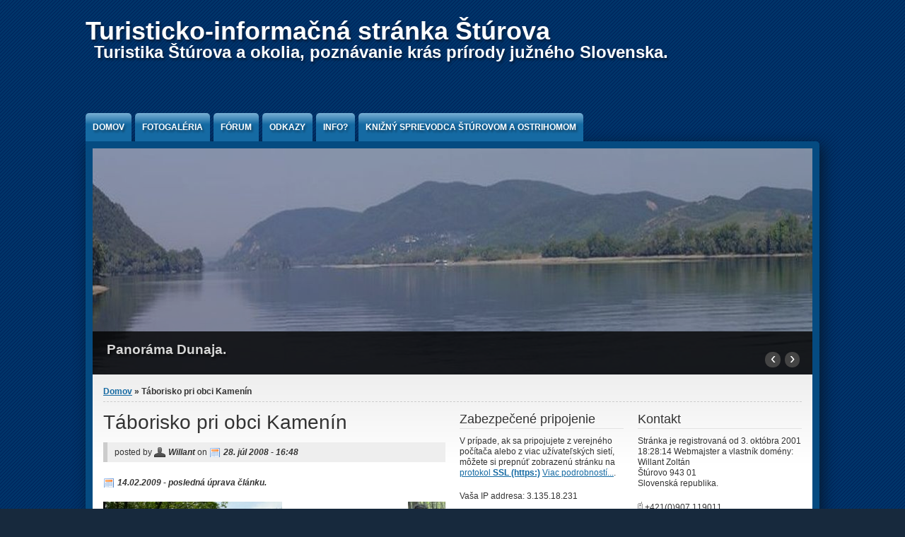

--- FILE ---
content_type: text/html; charset=utf-8
request_url: http://sturovo.com/drupal/comment/147
body_size: 45669
content:
<!DOCTYPE html PUBLIC "-//W3C//DTD XHTML+RDFa 1.0//EN" "http://www.w3.org/MarkUp/DTD/xhtml-rdfa-1.dtd">

<html xmlns="http://www.w3.org/1999/xhtml" xml:lang="sk" version="XHTML+RDFa 1.0" dir="ltr"

  xmlns:content="http://purl.org/rss/1.0/modules/content/"
  xmlns:dc="http://purl.org/dc/terms/"
  xmlns:foaf="http://xmlns.com/foaf/0.1/"
  xmlns:og="http://ogp.me/ns#"
  xmlns:rdfs="http://www.w3.org/2000/01/rdf-schema#"
  xmlns:sioc="http://rdfs.org/sioc/ns#"
  xmlns:sioct="http://rdfs.org/sioc/types#"
  xmlns:skos="http://www.w3.org/2004/02/skos/core#"
  xmlns:xsd="http://www.w3.org/2001/XMLSchema#">

	<head profile="http://www.w3.org/1999/xhtml/vocab"><!--start head section-->
	  <meta http-equiv="Content-Type" content="text/html; charset=utf-8" />
<meta name="Generator" content="Drupal 7 (http://drupal.org)" />
<link rel="canonical" href="/drupal/content/taborisko-pri-obci-kamenin" />
<link rel="shortlink" href="/drupal/node/181" />
<link rel="shortcut icon" href="http://sturovo.com/drupal/misc/favicon.ico" type="image/vnd.microsoft.icon" />
	  <title>Táborisko pri obci Kamenín | Turisticko-informačná stránka Štúrova</title>
	  <style type="text/css" media="all">
@import url("http://sturovo.com/drupal/themes/marinelli/css/reset/reset.css?scwujt");
</style>
<style type="text/css" media="all">
@import url("http://sturovo.com/drupal/modules/system/system.base.css?scwujt");
@import url("http://sturovo.com/drupal/modules/system/system.menus.css?scwujt");
@import url("http://sturovo.com/drupal/modules/system/system.messages.css?scwujt");
@import url("http://sturovo.com/drupal/modules/system/system.theme.css?scwujt");
</style>
<style type="text/css" media="all">
@import url("http://sturovo.com/drupal/modules/aggregator/aggregator.css?scwujt");
@import url("http://sturovo.com/drupal/modules/book/book.css?scwujt");
@import url("http://sturovo.com/drupal/modules/comment/comment.css?scwujt");
@import url("http://sturovo.com/drupal/modules/field/theme/field.css?scwujt");
@import url("http://sturovo.com/drupal/modules/poll/poll.css?scwujt");
@import url("http://sturovo.com/drupal/modules/search/search.css?scwujt");
@import url("http://sturovo.com/drupal/modules/user/user.css?scwujt");
@import url("http://sturovo.com/drupal/modules/forum/forum.css?scwujt");
@import url("http://sturovo.com/drupal/sites/all/modules/ckeditor/css/ckeditor.css?scwujt");
</style>
<style type="text/css" media="all">
@import url("http://sturovo.com/drupal/modules/print/print_ui/css/print_ui.theme.css?scwujt");
@import url("http://sturovo.com/drupal/themes/marinelli/css/grid/grid_1000.css?scwujt");
</style>
<style type="text/css" media="all">
@import url("http://sturovo.com/drupal/themes/marinelli/css/common.css?scwujt");
@import url("http://sturovo.com/drupal/themes/marinelli/css/links.css?scwujt");
@import url("http://sturovo.com/drupal/themes/marinelli/css/typography.css?scwujt");
@import url("http://sturovo.com/drupal/themes/marinelli/css/forms.css?scwujt");
@import url("http://sturovo.com/drupal/themes/marinelli/css/drupal.css?scwujt");
@import url("http://sturovo.com/drupal/themes/marinelli/css/layout.css?scwujt");
@import url("http://sturovo.com/drupal/themes/marinelli/css/primary-links.css?scwujt");
@import url("http://sturovo.com/drupal/themes/marinelli/css/slideshow.css?scwujt");
@import url("http://sturovo.com/drupal/themes/marinelli/css/secondary-links.css?scwujt");
@import url("http://sturovo.com/drupal/themes/marinelli/css/blocks.css?scwujt");
@import url("http://sturovo.com/drupal/themes/marinelli/css/node.css?scwujt");
@import url("http://sturovo.com/drupal/themes/marinelli/css/comments.css?scwujt");
@import url("http://sturovo.com/drupal/themes/marinelli/css/pages/maintenance-page.css?scwujt");
</style>
<style type="text/css" media="print">
@import url("http://sturovo.com/drupal/themes/marinelli/css/print/print.css?scwujt");
</style>
<style type="text/css" media="all">
@import url("http://sturovo.com/drupal/themes/marinelli/css/css3/css3.css?scwujt");
</style>
<style type="text/css" media="all">
@import url("http://sturovo.com/drupal/themes/marinelli/css/css3/css3_graphics.css?scwujt");
</style>
	  <script type="text/javascript" src="http://sturovo.com/drupal/misc/jquery.js?v=1.4.4"></script>
<script type="text/javascript" src="http://sturovo.com/drupal/misc/jquery-extend-3.4.0.js?v=1.4.4"></script>
<script type="text/javascript" src="http://sturovo.com/drupal/misc/jquery-html-prefilter-3.5.0-backport.js?v=1.4.4"></script>
<script type="text/javascript" src="http://sturovo.com/drupal/misc/jquery.once.js?v=1.2"></script>
<script type="text/javascript" src="http://sturovo.com/drupal/misc/drupal.js?scwujt"></script>
<script type="text/javascript" src="http://sturovo.com/drupal/misc/form-single-submit.js?v=7.100"></script>
<script type="text/javascript" src="http://sturovo.com/drupal/sites/default/files/languages/sk_6TovsKboScK_0weuYLYzqV6L5P97srPHUOJCmh5DlGk.js?scwujt"></script>
<script type="text/javascript" src="http://sturovo.com/drupal/themes/marinelli/js/cycle/cycle.js?scwujt"></script>
<script type="text/javascript" src="http://sturovo.com/drupal/themes/marinelli/js/banner/marinelli_configure_cycle.js?scwujt"></script>
<script type="text/javascript" src="http://sturovo.com/drupal/misc/tableheader.js?scwujt"></script>
<script type="text/javascript" src="http://sturovo.com/drupal/themes/marinelli/js/modernizer/modernizr.js?scwujt"></script>
<script type="text/javascript" src="http://sturovo.com/drupal/themes/marinelli/js/marinelli_marinelli.js?scwujt"></script>
<script type="text/javascript" src="http://sturovo.com/drupal/themes/marinelli/js/topregion/marinelli_topregion.js?scwujt"></script>
<script type="text/javascript">
<!--//--><![CDATA[//><!--
jQuery.extend(Drupal.settings, {"basePath":"\/drupal\/","pathPrefix":"","setHasJsCookie":0,"ajaxPageState":{"theme":"marinelli","theme_token":"mXIBeKCYXTIBnJwgR4dk8Z7b1wPwzPzBhVmEH2W9yH0","js":{"modules\/statistics\/statistics.js":1,"misc\/jquery.js":1,"misc\/jquery-extend-3.4.0.js":1,"misc\/jquery-html-prefilter-3.5.0-backport.js":1,"misc\/jquery.once.js":1,"misc\/drupal.js":1,"misc\/form-single-submit.js":1,"public:\/\/languages\/sk_6TovsKboScK_0weuYLYzqV6L5P97srPHUOJCmh5DlGk.js":1,"themes\/marinelli\/js\/cycle\/cycle.js":1,"themes\/marinelli\/js\/banner\/marinelli_configure_cycle.js":1,"misc\/tableheader.js":1,"themes\/marinelli\/js\/modernizer\/modernizr.js":1,"themes\/marinelli\/js\/marinelli_marinelli.js":1,"themes\/marinelli\/js\/topregion\/marinelli_topregion.js":1},"css":{"themes\/marinelli\/css\/reset\/reset.css":1,"modules\/system\/system.base.css":1,"modules\/system\/system.menus.css":1,"modules\/system\/system.messages.css":1,"modules\/system\/system.theme.css":1,"modules\/aggregator\/aggregator.css":1,"modules\/book\/book.css":1,"modules\/comment\/comment.css":1,"modules\/field\/theme\/field.css":1,"modules\/node\/node.css":1,"modules\/poll\/poll.css":1,"modules\/search\/search.css":1,"modules\/user\/user.css":1,"modules\/forum\/forum.css":1,"sites\/all\/modules\/ckeditor\/css\/ckeditor.css":1,"modules\/print\/print_ui\/css\/print_ui.theme.css":1,"themes\/marinelli\/css\/grid\/grid_1000.css":1,"themes\/marinelli\/css\/common.css":1,"themes\/marinelli\/css\/links.css":1,"themes\/marinelli\/css\/typography.css":1,"themes\/marinelli\/css\/forms.css":1,"themes\/marinelli\/css\/drupal.css":1,"themes\/marinelli\/css\/layout.css":1,"themes\/marinelli\/css\/primary-links.css":1,"themes\/marinelli\/css\/slideshow.css":1,"themes\/marinelli\/css\/secondary-links.css":1,"themes\/marinelli\/css\/blocks.css":1,"themes\/marinelli\/css\/node.css":1,"themes\/marinelli\/css\/comments.css":1,"themes\/marinelli\/css\/pages\/maintenance-page.css":1,"themes\/marinelli\/css\/print\/print.css":1,"themes\/marinelli\/css\/css3\/css3.css":1,"themes\/marinelli\/css\/css3\/css3_graphics.css":1}},"marinelli":{"bartext":"Slide Down","bartext2":"Slide Up","banner_effect":"fade","banner_speed":"1000","banner_delay":"4000","banner_pause":1},"statistics":{"data":{"nid":"181"},"url":"\/drupal\/modules\/statistics\/statistics.php"},"urlIsAjaxTrusted":{"\/drupal\/content\/taborisko-pri-obci-kamenin?destination=node\/181%3Fpage%3D0":true,"\/drupal\/comment\/147":true}});
//--><!]]>
</script>
	</head>
	<!--[if lt IE 7 ]> <body class="marinelli ie6 html not-front not-logged-in two-sidebars page-node page-node- page-node-181 node-type-story"> <![endif]-->
    <!--[if IE 7 ]>    <body class="marinelli ie7 html not-front not-logged-in two-sidebars page-node page-node- page-node-181 node-type-story"> <![endif]-->
    <!--[if IE 8 ]>    <body class="marinelli ie8 html not-front not-logged-in two-sidebars page-node page-node- page-node-181 node-type-story"> <![endif]-->
    <!--[if IE 9 ]>    <body class="marinelli ie9 html not-front not-logged-in two-sidebars page-node page-node- page-node-181 node-type-story"> <![endif]-->
    <!--[if gt IE 9]>  <body class="marinelli html not-front not-logged-in two-sidebars page-node page-node- page-node-181 node-type-story"> <![endif]-->
    <!--[if !IE]><!--> <body class="marinelli html not-front not-logged-in two-sidebars page-node page-node- page-node-181 node-type-story"> <!--<![endif]-->
	  <div id="skip-link">
	    <a href="#content" title="Jump to the main content of this page" class="element-invisible">Jump to Content</a>
	  </div>
	  	  

<!--start framework container-->
<div class="container_12 width_1" id="totalContainer">
      <!--start top section-->
    <div id="top" class="outsidecontent">

              
      <!--start branding-->
      <div id="branding">

        
                  <!--start title and slogan-->
          <div id="title-slogan">
                          <p id="site-title"><a href="/drupal/" title="Back to homepage">Turisticko-informačná stránka Štúrova</a></p>            
                          <p id="site-slogan"><a href="/drupal/" title="Back to homepage">Turistika Štúrova a okolia, poznávanie krás prírody južného Slovenska.</a></p>                      </div>
          <!--end title and slogan-->
        
      </div>
      <!--end branding-->

      
    </div>
    <!--end top section-->
  
      <!--start main menu-->
    <div id="navigation-primary" class="sitemenu">
      <ul id="primary" class="links clearfix main-menu"><li class="menu-129 first"><a href="/drupal/" title="">Domov</a></li>
<li class="menu-131"><a href="/drupal/content/fotoforum" title="Fotofórum všetkých čitateľov">Fotogaléria</a></li>
<li class="menu-132"><a href="/drupal/forum" title="">Fórum</a></li>
<li class="menu-378"><a href="/drupal/content/uzitocne-odkazy-alebo-informacie" title="Užitočné odkazy na webe">Odkazy</a></li>
<li class="menu-221"><a href="/drupal/content/dolezite-informacie" title="Dôležité informácie!">Info?</a></li>
<li class="menu-2020 last"><a href="/drupal/384/sturovo-okolie-nielen-turisticky-knizny-sprievodca-okolim" title="Kniha má tri časti. Všeobecnú históriu, prechádzky našim mestom, v ktorej je zahrnutá aj okružná prechádza najvýznamnejšími Ostrihomskými pamiatkami. Posledná časť je venovaná prírode a historickým pamiatkam širšieho okolia.">Knižný sprievodca Štúrovom a Ostrihomom</a></li>
</ul>    </div>
    <!--end main menu-->
  
  <!--border start-->
  <div id="pageBorder" >
          <!--start advertise section-->
      <div id="header-images" >
                  <div id="header-image-text" class="marinelli-hide-no-js"><div id="header-image-text-data"><h2 id="header-image-title"><a href="#" class="bannerlink" title="See this content">title</a></h2><p id="header-image-description"><a href="#" class="bannerlink" title="See this content">description</a></p></div></div>          <div id="header-image-navigation" class="marinelli-hide-no-js"><a href="#" id="header-image-prev" title="Previous Ad">&lsaquo;</a><a href="#" id="header-image-next" title="Next Ad">&rsaquo;</a></div>          <a href="/drupal/"><img class="slide" id="slide-number-0" longdesc="" typeof="foaf:Image" src="http://sturovo.com/drupal/sites/default/files/banner/borzsonypan-1.jpg" alt="" title="Panoráma pohoria Börzsöny." /></a><a href="/drupal/"><img class="slide marinelli-hide-no-js" id="slide-number-1" longdesc="" typeof="foaf:Image" src="http://sturovo.com/drupal/sites/default/files/banner/cez_dunaj_panor.jpg" alt="" title="Panoráma Dunaja." /></a><a href="/drupal/"><img class="slide marinelli-hide-no-js" id="slide-number-2" longdesc="" typeof="foaf:Image" src="http://sturovo.com/drupal/sites/default/files/banner/burdapan.jpg" alt="" title="Panoráma z pohoria Burda na mesto Ostrihom." /></a><a href="/drupal/"><img class="slide marinelli-hide-no-js" id="slide-number-3" longdesc="" typeof="foaf:Image" src="http://sturovo.com/drupal/sites/default/files/banner/0000aa.jpg" alt="" title="Loď na Dunaji." /></a><a href="/drupal/"><img class="slide marinelli-hide-no-js" id="slide-number-4" longdesc="" typeof="foaf:Image" src="http://sturovo.com/drupal/sites/default/files/banner/dscn0003.jpg" alt="" title="Osobná loď." /></a><a href="/drupal/"><img class="slide marinelli-hide-no-js" id="slide-number-5" longdesc="" typeof="foaf:Image" src="http://sturovo.com/drupal/sites/default/files/banner/dobogoko.jpg" alt="" title="Výhľad z Dobogókő na Dunajský ohyb." /></a><a href="/drupal/"><img class="slide marinelli-hide-no-js" id="slide-number-6" longdesc="" typeof="foaf:Image" src="http://sturovo.com/drupal/sites/default/files/banner/0dscn4112.jpg" alt="" title="Nákladná loď na Dunaji." /></a>              </div>
      <!--end advertise-->
    		
		
    <!-- start contentWrapper-->
    <div id="contentWrapper">
      <!--start breadcrumb -->
              <div id="breadcrumb"><h2 class="element-invisible">Nachádzate sa tu</h2><div class="breadcrumb"><a href="/drupal/">Domov</a> &raquo; Táborisko pri obci Kamenín</div></div>
            <!-- end breadcrumb -->
		
			
      <!--start innercontent-->
			<div id="innerContent">

        <!--start main content-->
				<div class="grid_6" id="siteContent">
						   				
	   					           	
		      
                      <h1 id="page-title">Táborisko pri obci Kamenín</h1>
          
                    
                      <div class="tab-container">
                          </div>
          
          
          
          <!--start drupal content-->
          <div id="content">
            <!-- start region -->
<div class="region region region-content">
  <div id="block-system-main" class="block block-system">
        <div class="content">
    
<div id="node-181" class="node node-story node-promoted" about="/drupal/content/taborisko-pri-obci-kamenin" typeof="sioc:Item foaf:Document">
  <div class="node-container">
          <div class="submitted-info">
      posted by      <span class="node-name"><span rel="sioc:has_creator"><span class="username" xml:lang="" about="/drupal/users/willant" typeof="sioc:UserAccount" property="foaf:name" datatype="">Willant</span></span></span>
      on      <span class="node-date"><span property="dc:date dc:created" content="2008-07-28T16:48:06+03:00" datatype="xsd:dateTime">28. júl 2008 - 16:48</span></span>
            </div>
    <span class="node-date">14.02.2009 - posledná úprava článku.</p></span>
      <div class="user-picture">
    <img typeof="foaf:Image" src="http://sturovo.com/drupal/sites/default/files/pictures/picture-1.jpg" alt="Obrázok používateľa Willant" title="Obrázok používateľa Willant" />  </div>

    <div class="nodecontent">
                        <span property="dc:title" content="Táborisko pri obci Kamenín" class="rdf-meta element-hidden"></span><span property="sioc:num_replies" content="2" datatype="xsd:integer" class="rdf-meta element-hidden"></span>      <div class="field field-name-body field-type-text-with-summary field-label-hidden"><div class="field-items"><div class="field-item even" property="content:encoded"><div class="my_picture"><a href="181"><img src="http://sturovo.com/drupal/obrazky/tabor_hron.jpg" /><br />
</a></div>
<p>Táborisko pri obci Kamenín je známe už niekoľko desaťročí. Miesto sa nachádza asi 2 kilometre od dediny za mostom cez rieku Hron. Je to vlastne polostrov, pevninu obkolesuje mŕtve rameno rieky, ktoré sa pri vysokej hladine spojí s riekou. Ak je hladina vody veľmi vysoká oddeľuje ostrov od pevniny úzka vodná priekopa, ktorú sa ale dá prebrodiť. Hladina Hronu ale v takom prípade musí byt veľmi vysoká. V obci je pitná voda a obchod. Táborisko je jedna obrovská lúka a nakoľko je toto miesto dlho známe takmer nikdy nebudete sami.</p>
<!--break--><p>Dreva na varenie gulášu je vždy dostatok a miesta na stanovanie, alebo dokonca parkovanie s karavanom tiež. Vstup s autom je povolený a platiť za stanovanie netreba. Každoročne sa tu usporadúvajú koncerty a festivaly, výhodou pre tu ubytovaných je v takom prípade vstup zdarma. Tento rok je nesmerne daždivý hladina vody vysoká a napriek tomu je miesto suché a vhodné na stanovanie, dokonca vás ani invázia komárov nebude trápiť. Miesto som osobne navštívil a porozprával som sa tam s jedným známym, sú tam podaktorí čo sem už chodia 30 rokov pravidelne.</p>
<div class="my_picture"><img src="http://sturovo.com/drupal/obrazky/tabor_hron2.jpg" />
</div>
<p>Je to raj rybárov a turistov milujúcich ticho prírody. Ešte si pozrite <a href="http://maps.google.com/maps/ms?ie=UTF8&amp;hl=sk&amp;msa=0&amp;ll=47.879311,18.656201&amp;spn=0.011715,0.042915&amp;t=h&amp;z=15&amp;msid=116585999288599667555.00045315a067371de7ccb" target="_blank">mapu miesta.</a></p>
</div></div></div><div class="field field-name-upload field-type-file field-label-hidden"><div class="field-items"><div class="field-item even"><table class="sticky-enabled">
 <thead><tr><th>Príloha</th><th>Veľkosť</th> </tr></thead>
<tbody>
 <tr class="odd"><td><span class="file"><img class="file-icon" alt="Binary Data" title="application/gpx" src="/drupal/modules/file/icons/application-octet-stream.png" /> <a href="http://sturovo.com/drupal/sites/default/files/taborisko.gpx" type="application/gpx; length=1521" title="taborisko.gpx">Taborisko pri Hrone.gpx</a></span></td><td>1.49 KB</td> </tr>
</tbody>
</table>
</div></div></div>    </div>
          <div class="links-container">
        <ul class="links inline"><li class="comment_forbidden first"><span><a href="/drupal/user/login?destination=node/181%23comment-form">Prihlásiť sa</a> pre odoslanie komentárov</span></li>
<li class="statistics_counter"><span>prečítané 14844x</span></li>
<li class="print_html"><a href="/drupal/print/181?page=0" title="Zobraziť verziu pre tlač na tejto stránke." class="print-page" rel="nofollow"><img class="print-icon" typeof="foaf:Image" src="http://sturovo.com/drupal/modules/print/icons/print_icon.png" width="16px" height="16px" alt="Verzia pre tlač" title="Verzia pre tlač" /></a></li>
<li class="print_pdf last"><a href="/drupal/printpdf/181?page=0" title="Zobrazí PDF verziu tejto stránky" class="print-pdf" rel="nofollow"><img class="print-icon" typeof="foaf:Image" src="http://sturovo.com/drupal/modules/print/print_pdf/icons/pdf_icon.png" width="16px" height="16px" alt="PDF verzia" title="PDF verzia" /></a></li>
</ul>      </div>
              <div class="clearfix">
        <div id="comments" class="comment-wrapper">
      <h2 class="commen-section-title">Komentáre</h2>
  
  <a id="comment-124"></a>
<div class="comment comment-by-anonymous odd clearfix" about="/drupal/comment/124#comment-124" typeof="sioc:Post sioct:Comment">
    <div class="user-picture">
    <img typeof="foaf:Image" src="http://sturovo.com/drupal/obrazky/avatar.gif" alt="Obrázok používateľa  Hosť" title="Obrázok používateľa  Hosť" />  </div>

  <div style="margin-left:25px;" class="comment-content">
    
          <h3 property="dc:title" datatype="">
      <a href="/drupal/comment/124#comment-124" class="permalink" rel="bookmark">tel. číslo</a>            </h3>
    
    
    <div class="submitted">
      <a href="/drupal/comment/124#comment-124" class="permalink" rel="bookmark">Trvalý odkaz</a>      On      <strong><span property="dc:date dc:created" content="2010-07-14T09:44:30+03:00" datatype="xsd:dateTime">14. júl 2010 - 9:44</span></strong>
    </div>

    <div class="comment-text">
      <span rel="sioc:reply_of" resource="/drupal/content/taborisko-pri-obci-kamenin" class="rdf-meta element-hidden"></span><div class="field field-name-comment-body field-type-text-long field-label-hidden"><div class="field-items"><div class="field-item even" property="content:encoded"><p>Dobrý den,zháním tel. číslo na čecha p. Laďu Filipa alias Spravce který již jezdí na ostrov 30 let, v této době by tam mněl již být,je to rybář samotář. Díky za případnou odpověď. Hallis ze Zlína</p>
</div></div></div>        <div class="user-signature clearfix">
          By <strong><span rel="sioc:has_creator"><span class="username" xml:lang="" typeof="sioc:UserAccount" property="foaf:name" datatype=""> Hosť (bez overenia)</span></span></strong>
                  </div>
    </div>

    <ul class="links inline"><li class="comment_forbidden first last"><span><a href="/drupal/user/login?destination=node/181%23comment-form">Prihlásiť sa</a> pre odoslanie komentárov</span></li>
</ul>
    <div class="arrow-border"></div><!--make the triangle using css only-->
    <div class="arrow"></div>
  </div><!--end comment content-->
</div> <!-- end comment --><a id="comment-147"></a>
<div class="comment comment-by-anonymous even clearfix" about="/drupal/comment/147#comment-147" typeof="sioc:Post sioct:Comment">
    <div class="user-picture">
    <img typeof="foaf:Image" src="http://sturovo.com/drupal/obrazky/avatar.gif" alt="Obrázok používateľa Rasťo" title="Obrázok používateľa Rasťo" />  </div>

  <div style="margin-left:25px;" class="comment-content">
    
          <h3 property="dc:title" datatype="">
      <a href="/drupal/comment/147#comment-147" class="permalink" rel="bookmark">SUPER</a>            </h3>
    
    
    <div class="submitted">
      <a href="/drupal/comment/147#comment-147" class="permalink" rel="bookmark">Trvalý odkaz</a>      On      <strong><span property="dc:date dc:created" content="2013-05-19T19:49:03+03:00" datatype="xsd:dateTime">19. máj 2013 - 19:49</span></strong>
    </div>

    <div class="comment-text">
      <span rel="sioc:reply_of" resource="/drupal/content/taborisko-pri-obci-kamenin" class="rdf-meta element-hidden"></span><div class="field field-name-comment-body field-type-text-long field-label-hidden"><div class="field-items"><div class="field-item even" property="content:encoded"><p>SUper Miesto na Stanovanie priamo za dedinkou kde sa chystááme Bývať.Stan objednany a tešíme sa stráášne  moc vyzera to tam nadherne.. velmi sa teším isto sa podelime potom o fotografie :) to je luxus  mať stanove miesto priamo pri dome :)</p>
</div></div></div>        <div class="user-signature clearfix">
          By <strong><span rel="sioc:has_creator"><span class="username" xml:lang="" typeof="sioc:UserAccount" property="foaf:name" datatype="">Rasťo (bez overenia)</span></span></strong>
                  </div>
    </div>

    <ul class="links inline"><li class="comment_forbidden first last"><span><a href="/drupal/user/login?destination=node/181%23comment-form">Prihlásiť sa</a> pre odoslanie komentárov</span></li>
</ul>
    <div class="arrow-border"></div><!--make the triangle using css only-->
    <div class="arrow"></div>
  </div><!--end comment content-->
</div> <!-- end comment -->
  </div>
      </div>
      </div><!--end node container-->
</div><!--end node-->  </div>
</div> <!-- /block --></div>
<!-- end region -->          </div>
          <!--end drupal content-->

          
          
        </div>
        <!--end main content-->
	 			
                    <div class="grid_6" id="sidebarWrapper">
            <!--start oversidebars-->
	        	            <!--end over sidebars-->
        		    		
		              <!--start first sidebar-->
          <div class="grid_3 alpha sidebar" id="sidebar-first">
						<!-- start region -->
<div class="region region region-sidebar-first">
  <div id="block-block-9" class="block block-block">
        <div class="block-title">
      <h2 class="title">Zabezpečené pripojenie</h2>
    </div>
      <div class="content">
    <p>V prípade, ak sa pripojujete z verejného počítača alebo z viac užívateľských sietí, môžete si prepnúť zobrazenú stránku na <a href="https://sturovo.com/drupal/comment/147">protokol <strong>SSL (https:)</strong></a> <a href="http://sturovo.com/drupal/node/247">Viac podrobností...</a>.</p>

<p>Vaša IP addresa: 3.135.18.231</p>

<p><a href="http://sturovo.com/drupal/forum"><img src="http://sturovo.com/drupal/obrazky/forum_kniha.png" /></a></p>

<p><img src="http://sturovo.com/drupal/obrazky/del_ciara_mini.jpg" /></p>

<p><a href="http://sturovo.com/drupal/node/173"><strong>Inzercia na našej stránke!</strong></a></p>

<p><strong><a href="https://www.idokep.hu/webkamera/printerfair1" target="_blank"><img alt="Webkamera z vrchu vaskapu na dve mestá" longdesc="Webkamera z vrchu vaskapu na dve mestá" src="http://sturovo.com/drupal/obrazky2/eszt_stur_webcam.jpg" title="Webkamera z vrchu vaskapu na dve mestá" /></a></strong><br />
<strong>WEBKAMERA Ostrihom Štúrovo</strong></p>
  </div>
</div> <!-- /block --><div id="block-comment-recent" class="block block-comment">
        <div class="block-title">
      <h2 class="title">Posledné komentáre</h2>
    </div>
      <div class="content">
    <div class="item-list"><ul><li class="first"><a href="/drupal/comment/189#comment-189">Oszentsege uzenete egyszeru</a>&nbsp;<span>pred 11 roky 6 mesiace</span></li>
<li><a href="/drupal/comment/187#comment-187">Adaptácia na nové klimatické podmienky.</a>&nbsp;<span>pred 11 roky 10 mesiace</span></li>
<li><a href="/drupal/comment/147#comment-147">SUPER</a>&nbsp;<span>pred 12 roky 6 mesiace</span></li>
<li><a href="/drupal/comment/146#comment-146">Štúrovo zatiaľ určite nebude mať prístav pre malé lode.</a>&nbsp;<span>pred 13 roky 4 mesiace</span></li>
<li><a href="/drupal/comment/145#comment-145">gyalogolni egészségesebb</a>&nbsp;<span>pred 13 roky 10 mesiace</span></li>
<li><a href="/drupal/comment/144#comment-144">MŇAM :)</a>&nbsp;<span>pred 14 roky 5 mesiace</span></li>
<li><a href="/drupal/comment/143#comment-143">otazka</a>&nbsp;<span>pred 14 roky 5 mesiace</span></li>
<li><a href="/drupal/comment/141#comment-141">Uz je to preskumane...</a>&nbsp;<span>pred 14 roky 10 mesiace</span></li>
<li><a href="/drupal/comment/129#comment-129">Önkéntesek segítségét kéri a Pilisi Pparkerdő</a>&nbsp;<span>pred 15 roky 3 mesiace</span></li>
<li class="last"><a href="/drupal/comment/124#comment-124">tel. číslo</a>&nbsp;<span>pred 15 roky 4 mesiace</span></li>
</ul></div>  </div>
</div> <!-- /block --><div id="block-menu-secondary-menu" class="block block-menu">
        <div class="block-title">
      <h2 class="title">Južný región</h2>
    </div>
      <div class="content">
    <ul class="menu"><li class="first leaf"><a href="/drupal/content/nazvy-rozmiestnenie-pohori-v-madarsku" title="Podrobná mapa jednotlivých pohorí v maďarsku">Pohoria v Maďarsku</a></li>
<li class="leaf"><a href="/drupal/07-06-2008/139/mesta-obce/severne-zadunajsko" title="">Severné Zadunajsko</a></li>
<li class="leaf"><a href="/drupal/content/madarsko-stredne-zadunajsko" title="Dunaj rieka spájajúca európrske štáty a národy, po prekonaní Devínskej brány. Vymaní sa z objatia vrchov a majestátne sa valí podunajskou nížinou smerom k Maďarsku.">Stredné Zadunajsko</a></li>
<li class="leaf"><a href="/drupal/content/geologicka-stavba-pohoria-pilis" title="Pohorie pilis v maďarsku">Pohorie Piliš</a></li>
<li class="leaf"><a href="/drupal/content/pohorie-burda" title="Informácie o Pohorí Burda">Burda</a></li>
<li class="leaf"><a href="/drupal/content/geologicka-stavba-pohoria-borzsony" title="">Börzsöny</a></li>
<li class="leaf"><a href="/drupal/content/gerecse" title="">Gerecse</a></li>
<li class="leaf"><a href="/drupal/content/podunajsko" title="">Podunajsko</a></li>
<li class="leaf"><a href="/drupal/content/dolne-poiplie-pohorie-borzsony" title="">Dolné Poiplie</a></li>
<li class="last leaf"><a href="/drupal/content/gyongyosbokreta-hagyomanyorzo-es-tanccsoport" title="Uvözöljuk a Kéméndi bokréta tánccsoport honlapján.
Vítame vás na stránke ľudového tanečného súboru Kéméndi bokréta.
Welcome to homepage of Kéméndi bokréta dancing group.
Willkomen aus Gyöngyösbokréta Tanzengruppe.">Tanečná skupina Kéméndi bokréta</a></li>
</ul>  </div>
</div> <!-- /block --><div id="block-menu-menu-odkazy" class="block block-menu">
        <div class="block-title">
      <h2 class="title">Dôležité odkazy</h2>
    </div>
      <div class="content">
    <ul class="menu"><li class="first leaf"><a href="http://www.sturovo.sk/mestske-noviny.phtml?id3=17228" title="">Mestské noviny 2003-2013</a></li>
<li class="leaf"><a href="http://issuu.com/parkanyesvideke" title="Mesačník mestských novín Štúrova. Vydáva mestské kultúrne stredisko Štúrovo ">Štúrovo a okolie noviny 2014</a></li>
<li class="leaf"><a href="http://sturovo.com/guestbook_sk/guestbook.php" title="">Kniha návštev</a></li>
<li class="leaf"><a href="http://www.menetrendek.hu/" title="">Cestovný poriadok Maďarsko</a></li>
<li class="leaf"><a href="http://www.holvan.hu/" title="">Mapy Maďarsko</a></li>
<li class="leaf"><a href="http://atlas.mapy.sk" title="">Mapy Slovensko</a></li>
<li class="leaf"><a href="http://www.esztergom.hu" title="">Mesto Ostrihom</a></li>
<li class="leaf"><a href="/drupal/content/statne-cirkevne-sviatky-v-madarsku" title="Štátne a cirkevné sviatky na Slovensku a v Maďarsku">Sviatky v SR a MR</a></li>
<li class="leaf"><a href="http://www.cartographia.hu/" title="Online shop maďarských turistických máp">Turistické mapy Maďarsko</a></li>
<li class="leaf"><a href="http://www.vku.sk/" title="Online shop slovenských turistických máp">Turistické mapy Slovensko</a></li>
<li class="leaf"><a href="http://cp.atlas.sk/" title="">Cestovný poriadok Slovensko</a></li>
<li class="leaf"><a href="http://www.sturovo.com/drupal/node/149" title="Mestská hromadná doprava v Štúrove">MHD Štúrovo</a></li>
<li class="leaf"><a href="http://www.sadnz.sk/" title="">SAD Nové Zámky autobusová doprava</a></li>
<li class="leaf"><a href="http://www.kisvasut.hu/" title="Úzkorozchodné lesné železnice v Maďasku v pohoriach piliš a Borzsony">Úzkorozchodné lesné železnice Maďarsko</a></li>
<li class="leaf"><a href="http://www.dunakanyar.hu/index.php?page=menetrend" title="">Kompy cez Dunaj</a></li>
<li class="leaf"><a href="http://enviro.bist.sk/envix/index.php?dayreq=&amp;lang=SK&amp;rr=Math.random()" title="Monitoring kvality ovzdušia v regióne Štúrovo - Dorog - Esztergom">Monitoring kvality ovzdušia</a></li>
<li class="leaf"><a href="http://www.sturovo-tv.sk/" title="">Regionálna spravodajská agentúra PRO REGIONAL</a></li>
<li class="leaf"><a href="http://www.fara.sk/sturovo/" title="Vitajte na web-stránke Rímskokatolíckej farnosti sv. Imricha v Štúrove.">Cirkev Štúrovo</a></li>
<li class="leaf"><a href="/drupal/content/aktualne-pocasie-hladina-dunaja" title="">Počasie a hladina Dunaja</a></li>
<li class="leaf"><a href="http://www.sopsr.sk/natura/" title="Sústava chránených území členských krajín EÚ - NATURA 2000">Sústava chránených území členských krajín EÚ</a></li>
<li class="leaf"><a href="http://www.tvsturovo.sk/" title="">Štúrovská televízia</a></li>
<li class="last leaf"><a href="http://isturovo.eu/" title="">Katalóg mesta Štúrovo a blízkeho okolia</a></li>
</ul>  </div>
</div> <!-- /block --><div id="block-menu-menu-mest-a-obce" class="block block-menu">
        <div class="block-title">
      <h2 class="title">Mestá a obce história kultúra a iné zaujímavosti.</h2>
    </div>
      <div class="content">
    <ul class="menu"><li class="first leaf"><a href="/drupal/content/sturovo" title="">Štúrovo</a></li>
<li class="leaf"><a href="/drupal/content/esztergom" title="">Esztergom</a></li>
<li class="leaf"><a href="/drupal/content/pilisszentlelek-slovenska-dedina-v-srdci-pohoria-pilis" title="">Pilisszentlélek</a></li>
<li class="leaf"><a href="/drupal/content/obec-domos-priroda-historia" title="">Dömös</a></li>
<li class="leaf"><a href="/drupal/content/visegrad" title="">Visegrád</a></li>
<li class="leaf"><a href="/drupal/18-07-2013/359/historia/cenkov-slovanske-hradisko" title="">Mužla</a></li>
<li class="leaf"><a href="/drupal/content/obec-salka-brana-do-pohoria-borzsony" title="">Szalka</a></li>
<li class="leaf"><a href="/drupal/content/kesztolc-juzna-brana-pohoria-pilis" title="">Kesztölc</a></li>
<li class="leaf"><a href="/drupal/content/kastiel-bela" title="">Belá</a></li>
<li class="leaf"><a href="/drupal/content/cyklovylet-do-obce-bina" title="">Bíňa</a></li>
<li class="leaf"><a href="/drupal/03-06-2008/111/cesty/hrad-dregelyvar" title="">Drégelyvár</a></li>
<li class="leaf"><a href="/drupal/03-06-2008/112/cesty/osada-kiralyret" title="">Királyrét</a></li>
<li class="leaf"><a href="/drupal/02-06-2008/100/cirkev/dnesne-sidlo-pavlinov-marianosztra" title="">Márianosztra</a></li>
<li class="leaf"><a href="/drupal/content/obec-nagyborzsony" title="">Nagybörzsöny</a></li>
<li class="leaf"><a href="/drupal/06-06-2008/134/cirkev/mesto-szentendre" title="">Szentendre</a></li>
<li class="leaf"><a href="/drupal/01-06-2008/97/cirkev/cirkevny-rad-pavlinov" title="">Cirkevný rád Pavlínov</a></li>
<li class="last leaf"><a href="/drupal/03-06-2008/107/cesty/trojdnova-cesta-cez-pohorie-borzsony" title="">Trojdňová cesta cez pohorie Börzsöny</a></li>
</ul>  </div>
</div> <!-- /block --></div>
<!-- end region -->	
          </div>
          <!--end first sidebar-->
        		    
                  <!--start second sidebar-->
          <div class="grid_3 omega sidebar" id="sidebar-second"><!--start second sidebar-->
            <!-- start region -->
<div class="region region region-sidebar-second">
  <div id="block-block-3" class="block block-block">
        <div class="block-title">
      <h2 class="title">Kontakt</h2>
    </div>
      <div class="content">
    <p>Stránka je registrovaná od 3. októbra 2001 18:28:14 Webmajster a vlastník domény:<br />
Willant Zoltán<br />
Štúrovo 943 01<br />
Slovenská republika.</p>
<p><img src="http://sturovo.com/drupal/obrazky/mobil.gif" /> +421(0)907 119011<br />
<img alt="" src="http://sturovo.com/drupal/sites/default/files/webmail.jpg" style="height:17px; margin:5px; width:141px" /><br />
<a href="skype:willouth?call"><img alt="Call me! - Zavolaj mi! - Hívjál!" src="http://sturovo.com/drupal/obrazky/call_green_transparent_70x23.png" style="height:23px; width:70px" /></a><br />
<a href="http://facebook.com/willouth" target="_blank"><img src="http://sturovo.com/drupal/obrazky/facebook_logo.jpg" /></a><br />
 </p>
<p><img alt="" hax4wsa6e="" src="https://www.paypalobjects.com/en_US/i/scr/pixel.gif" style="height:1px; width:1px" /></p>
  </div>
</div> <!-- /block --><div id="block-system-navigation" class="block block-system block-menu">
        <div class="block-title">
      <h2 class="title">Navigácia</h2>
    </div>
      <div class="content">
    <ul class="menu"><li class="first leaf"><a href="/drupal/poll">Ankety</a></li>
<li class="collapsed"><a href="/drupal/blog">Blogy</a></li>
<li class="collapsed"><a href="/drupal/forum" title="">Fórum</a></li>
<li class="leaf"><a href="/drupal/search">Hľadať</a></li>
<li class="leaf"><a href="/drupal/book">Knihy</a></li>
<li class="collapsed"><a href="/drupal/filter/tips">Rady pre písanie</a></li>
<li class="last leaf"><a href="/drupal/tracker">Najnovší obsah</a></li>
</ul>  </div>
</div> <!-- /block --><div id="block-user-login" class="block block-user">
        <div class="block-title">
      <h2 class="title">Prihlásenie</h2>
    </div>
      <div class="content">
    <form action="/drupal/content/taborisko-pri-obci-kamenin?destination=node/181%3Fpage%3D0" method="post" id="user-login-form" accept-charset="UTF-8"><div><div class="form-item form-type-textfield form-item-name">
  <label for="edit-name">Používateľské meno <span class="form-required" title="Toto pole je povinné.">*</span></label>
 <input type="text" id="edit-name" name="name" value="" size="15" maxlength="60" class="form-text required" />
</div>
<div class="form-item form-type-password form-item-pass">
  <label for="edit-pass">Heslo <span class="form-required" title="Toto pole je povinné.">*</span></label>
 <input type="password" id="edit-pass" name="pass" size="15" maxlength="128" class="form-text required" />
</div>
<div class="item-list"><ul><li class="first last"><a href="/drupal/user/password" title="Požiadať o zaslanie nového hesla e-mailom.">Požiadať o nové heslo</a></li>
</ul></div><input type="hidden" name="form_build_id" value="form-hXlps_iSaSwzkHdk5O4-DXjcqsIiw30HQrToagAMqMA" />
<input type="hidden" name="form_id" value="user_login_block" />
<div class="form-actions form-wrapper" id="edit-actions"><input type="submit" id="edit-submit" name="op" value="Prihlásenie" class="form-submit" /></div></div></form>  </div>
</div> <!-- /block --><div id="block-user-new" class="block block-user">
        <div class="block-title">
      <h2 class="title">Kto je nový</h2>
    </div>
      <div class="content">
    <div class="item-list"><ul><li class="first"><span class="username" xml:lang="" about="/drupal/users/zdenka" typeof="sioc:UserAccount" property="foaf:name" datatype="">Zdenka</span></li>
<li><span class="username" xml:lang="" about="/drupal/users/pehaf" typeof="sioc:UserAccount" property="foaf:name" datatype="">Pehaf</span></li>
<li><span class="username" xml:lang="" about="/drupal/users/dodi" typeof="sioc:UserAccount" property="foaf:name" datatype="">Dodi</span></li>
<li><span class="username" xml:lang="" about="/drupal/users/daniela" typeof="sioc:UserAccount" property="foaf:name" datatype="">Daniela</span></li>
<li class="last"><span class="username" xml:lang="" about="/drupal/users/steve5687" typeof="sioc:UserAccount" property="foaf:name" datatype="">steve5687</span></li>
</ul></div>  </div>
</div> <!-- /block --><div id="block-user-online" class="block block-user">
        <div class="block-title">
      <h2 class="title">Kto je online</h2>
    </div>
      <div class="content">
    <p>Aktuálne sú online 0 používatelia.</p>  </div>
</div> <!-- /block --><div id="block-search-form" class="block block-search">
        <div class="content">
    <form action="/drupal/comment/147" method="post" id="search-block-form" accept-charset="UTF-8"><div><div class="container-inline">
      <h2 class="element-invisible">Vyhľadávanie</h2>    <div class="form-item form-type-textfield form-item-search-block-form">
  <label class="element-invisible" for="edit-search-block-form--2">Hľadať </label>
 <input title="Zadajte nejaké kľúčové slovo, ktoré chcete vyhľadať." type="text" id="edit-search-block-form--2" name="search_block_form" value="" size="15" maxlength="128" class="form-text" />
</div>
<div class="form-actions form-wrapper" id="edit-actions--2"><input type="submit" id="edit-submit--2" name="op" value="Hľadať" class="form-submit" /></div><input type="hidden" name="form_build_id" value="form-JlPcclT7rUZJWedEGdntBfKTx_1xDY0UhEivu9mPZQw" />
<input type="hidden" name="form_id" value="search_block_form" />
</div>

</div></form>  </div>
</div> <!-- /block --><div id="block-block-5" class="block block-block">
        <div class="block-title">
      <h2 class="title">Môj BLOG</h2>
    </div>
      <div class="content">
    <p><a href="http://sturovo.com/drupal/blog/1"> Blog administrátora webu.</a> Tu nájdete obľúbené odkazy. Rôzne články o mojom hobby, športe, výletoch, alebo iných aktivitách.</p>
  </div>
</div> <!-- /block --><div id="block-statistics-popular" class="block block-statistics">
        <div class="block-title">
      <h2 class="title">Obľúbený obsah</h2>
    </div>
      <div class="content">
    <div class="item-list"><h3>Dnes:</h3><ul><li class="first"><a href="/drupal/25-01-2009/246/blogy/geometricke-riesenie-velkej-cheopsovej-pyramidy">Geometrické riešenie veľkej Cheopsovej pyramídy</a></li>
<li><a href="/drupal/25-05-2008/52/esztergom/mapa-mesta-ostrihom">Mapa mesta Ostrihom</a></li>
<li><a href="/drupal/content/pravidla-nasho-webu-alebo-ako-pouzivat-nasu-stranku">Pravidlá nášho webu, alebo ako používať našu stránku?</a></li>
<li><a href="/drupal/content/vinne-pivnice-v-chlabe-sa-stali-kulturnou-pamiatkou-helembai-borospincek-nemzeti-kulturalis">Vínne pivnice v Chľabe sa stali kultúrnou pamiatkou. Helembai borospincék - Nemzeti kulturális műemlék.</a></li>
<li><a href="/drupal/content/obec-salka-brana-do-pohoria-borzsony">Obec Salka, brána do pohoria Börzsöny</a></li>
<li><a href="/drupal/content/rimskoprovincialna-keramika-z-germanskej-osady-v-sturove">Rímskoprovinciálna keramika z germánskej osady v Štúrove</a></li>
<li><a href="/drupal/content/kastiel-bela">Kaštieľ Belá</a></li>
<li><a href="/drupal/content/egy-misztikus-dunai-monstrum-balladaja-opustena-vykladka-uhlia-na-dunaji">Egy misztikus dunai monstrum balladája Opustená vykládka uhlia na Dunaji.</a></li>
<li><a href="/drupal/content/novodoba-historia-ostrihomskej-baziliky">Novodobá história Ostrihomskej baziliky</a></li>
<li class="last"><a href="/drupal/19-10-2012/347/okolie/kameninske-slanisko">Kamenínske slanisko</a></li>
</ul></div><br /><div class="item-list"><h3>Za celý čas:</h3><ul><li class="first"><a href="/drupal/content/stranka-nenajdena">Stránka nenájdená</a></li>
<li><a href="/drupal/content/pristup-odmietnuty">Prístup odmietnutý!</a></li>
<li><a href="/drupal/content/fotoforum">Fotofórum</a></li>
<li><a href="/drupal/content/dunaparti-futopartik-2009-iii-fordulo-teliholdfutam">DUNAPARTI FUTÓPARTIK 2009. III. FORDULÓ - TELIHOLDFUTAM</a></li>
<li><a href="/drupal/385/boje-o-hronske-predmostie-operacia-sudwind">Boje o „Hronské predmostie“ a operácia Südwind</a></li>
<li><a href="/drupal/content/srdcova-cakra-zeme-v-pohori-pilis">Srdcová Čakra Zeme v pohorí Piliš? Nie!</a></li>
<li><a href="/drupal/content/cimbalovka-kozmovci">Cimbalovka kozmovci</a></li>
<li><a href="/drupal/content/co-je-vlastne-gpx-subor">Čo je vlastne GPX súbor?</a></li>
<li><a href="/drupal/content/zakladna-umelecka-skola-ferencza-liszta">Základná umelecká škola Ferencza Liszta</a></li>
<li class="last"><a href="/drupal/content/egy-misztikus-dunai-monstrum-balladaja-opustena-vykladka-uhlia-na-dunaji">Egy misztikus dunai monstrum balladája Opustená vykládka uhlia na Dunaji.</a></li>
</ul></div><br /><div class="item-list"><h3>Posledne zobrazené:</h3><ul><li class="first"><a href="/drupal/content/obec-salka-brana-do-pohoria-borzsony">Obec Salka, brána do pohoria Börzsöny</a></li>
<li><a href="/drupal/content/vinne-pivnice-v-chlabe-sa-stali-kulturnou-pamiatkou-helembai-borospincek-nemzeti-kulturalis">Vínne pivnice v Chľabe sa stali kultúrnou pamiatkou. Helembai borospincék - Nemzeti kulturális műemlék.</a></li>
<li><a href="/drupal/25-05-2008/52/esztergom/mapa-mesta-ostrihom">Mapa mesta Ostrihom</a></li>
<li><a href="/drupal/25-01-2009/246/blogy/geometricke-riesenie-velkej-cheopsovej-pyramidy">Geometrické riešenie veľkej Cheopsovej pyramídy</a></li>
<li><a href="/drupal/content/novodoba-historia-ostrihomskej-baziliky">Novodobá história Ostrihomskej baziliky</a></li>
<li><a href="/drupal/19-10-2012/347/okolie/kameninske-slanisko">Kamenínske slanisko</a></li>
<li><a href="/drupal/content/kulturne-spocenske-podujatia-v-sturove-ostrihome">Kultúrne a spočenské podujatia v Štúrove a Ostrihome</a></li>
<li><a href="/drupal/content/rimskoprovincialna-keramika-z-germanskej-osady-v-sturove">Rímskoprovinciálna keramika z germánskej osady v Štúrove</a></li>
<li><a href="/drupal/content/az-esztergomi-repuloter">Az esztergomi repülőtér</a></li>
<li class="last"><a href="/drupal/24-05-2008/36/cirkev/bohosluzby-v-ostrihomskej-bazilike">Bohoslužby v Ostrihomskej Bazilike.</a></li>
</ul></div><br />  </div>
</div> <!-- /block --></div>
<!-- end region -->          </div>
          <!--end second sidebar-->
        						
						
				                    </div>
          <!--end sidebarWrapper-->
        
      </div>
      <!--end innerContent-->


          </div>
    <!--end contentWrapper-->

	</div>
  <!--close page border Wrapper-->

 <!-- TOPLIST -->  
<center><p>
<a href="//www.toplist.sk/stat/1051089"><script language="JavaScript" type="text/javascript">
<!--
document.write('<img src="//toplist.sk/count.asp?id=1051089&logo=btn&http='+escape(document.referrer)+'&t='+escape(document.title)+
'&wi='+escape(window.screen.width)+'&he='+escape(window.screen.height)+'&cd='+escape(window.screen.colorDepth)+'" width="80" height="15" border=0 alt="TOPlist" />');
//--></script><noscript><img src="//toplist.sk/count.asp?id=1051089&logo=btn" border="0"
alt="TOPlist" width="80" height="15" /></noscript></a> 
</p></center>
<!-- TOPLIST -->


  
</div>
<!--end framework container-->

	  <script type="text/javascript" src="http://sturovo.com/drupal/modules/statistics/statistics.js?scwujt"></script>
	</body><!--end body-->
</html>

--- FILE ---
content_type: text/css
request_url: http://sturovo.com/drupal/themes/marinelli/css/primary-links.css?scwujt
body_size: 4613
content:
/*
*
* Primary Links 
*
*/


/*	Structure
-------------------------------------------------------------- */

#navigation-primary{
	height:40px;
	line-height:40px;
	float: left;
	width: 100%;
}
	
#navigation-primary ul{
	margin:0px;
	padding:0px;
	list-style:none;
}
	
#navigation-primary > ul > li{ /* first level */
	margin-right:5px;
	padding:0px;
	float:left;
	position:relative;
	z-index: 3; /* position it over advertise (z-index=2) */
}
	
#navigation-primary h2{
	margin:0px;
}
	
#navigation-primary > ul > li > a,
#navigation-primary > ul > li > h2 > a{ /* first level links  make it block-level to fill the entire space */
	float:left;
	padding:0 10px 0 10px;
}
	
#navigation-primary > ul > li > a.active,
#navigation-primary > ul > li > h2 > a.active,
#navigation-primary > ul > li > a:hover,
#navigation-primary > ul > li > h2 > a:hover,
#navigation-primary > ul > li:hover > a,
#navigation-primary > ul > li:hover > h2 > a{  /* active and hover state of the first level */
	padding:5px 10px 5px 10px;
	margin-top:-10px;
}
	
.mega{ /* submenu container */
	position:absolute;
	top:0px;
	left:-9999px; /* hide when not required */
	margin:0px;
}
	
#navigation-primary li:hover .mega,
#navigation-primary li .mega.open{ /* show */
	top:40px; /* menu height */
	left:0px;
}
	
#navigation-primary li:hover .alt,
#navigation-primary li .mega.open.alt{ /* show (alt) */
	right:0em;
	left:auto;
}
	
.megamenuWrapper{
	overflow:auto;
	padding:15px;
}

.ie7 .megamenuWrapper{
	overflow:visible;
}
	
.closepanel{
	width:100%;
	height:12px;
	text-align:right;
}
	
.mega.alt .closepanel{
	text-align:left;
}

.closepanel span{
	padding:0 5px 0 5px;
	margin-right:-1px;
}
	
.mega.alt .closepanel span{
	margin-left:-1px;
}
	
.menu-section{
	float:left;
}

.one-col{ /* 1) one column */
	width:13em;
}
	
.one-col .menu-section{ 
	width:100%;
}

.two-col{ /* 2) one columns */
	width:22em;
}
	
.two-col .menu-section{ 
	width:50%;
}	

.three-col{ /* 3) three columns */
	width:40em;
}
	
.three-col .menu-section{ 
	width:33.3%;
}

.four-col{ /* 4) four columns */	
	width:50em;
}	
	
.four-col .menu-section{ 
	width:25%;
}

.five-col{ /* 5) five columns */	
	width:60em;
}	
	
.five-col .menu-section{ 
	width:20%;
}

.six-col{ /* 6) six columns */	
	width:70em;
}	
	
.six-col .menu-section{ 
	width:16.6%;
}

#navigation-primary .mega ul.megamenu-2{ /* child links inside panel */
	line-height: 2em;
	margin-right:8px;
}

#navigation-primary ul.megamenu-section{ /* only for primary links with lists, not headings */
	margin:-10px 8px 0 0;
	padding:0px;
}

#navigation-primary ul.megamenu-section ul.megamenu-2{ /* only for primary links with lists, not headings */
	margin:-2px 0 0 0;
	padding:0px;
}

	
/*	Look & Feel
-------------------------------------------------------------- */

#navigation-primary > ul > li > h2,
#navigation-primary > ul > li > a{ /* font-size of the first level */
	font-size: 1em;
	line-height: 40px;
}

#navigation-primary > ul > li > h2 > a,
#navigation-primary > ul > li > a{ /* links of the first level */
	text-transform: uppercase;
	color:white;
	font-weight: bold;
	text-decoration:none;
	background: #156aa3;
}

#navigation-primary > ul > li > a.active,
#navigation-primary > ul > li > h2 > a.active{ /* active state of the first level */
	background:#054b81;
	color:#fff;
}	
	
#navigation-primary > ul > li > a:hover,
#navigation-primary > ul > li > h2 > a:hover,	
#navigation-primary > ul > li:hover > a,
#navigation-primary > ul > li:hover > h2 > a{ /* hover state of the first level */
	background:#f97e05;
	color:#fff;
}

#navigation-primary .mega a{ /* links color inside panel */
	color:#222;
	text-decoration: none;
}

#navigation-primary .mega a:hover{ /* :hover on links inside panel */
	color:#333;
	text-decoration:underline;
}

#navigation-primary .mega ul.megamenu-2 a{
	color:#4c4b4b;
}

#navigation-primary h3,
#navigation-primary li.menu-section-title > a{ /* primary links subsection titles */
	font-size:0.9em;
	text-transform:uppercase;
	font-weight: bold;
}
	
#navigation-primary li.menu-leaf-list{ /* child links inside the panel */
	border-bottom: 1px dashed #e2e2e2;
}

.mega{
	border-top: 10px solid #f97e05;
	border-bottom: 4px solid #ccc;
	border-left:1px solid #ccc;
	border-right:1px solid #ccc;
	background:#fff;
}
	
.mega.closing{ /* mega menu while closing... */
	border-bottom-color:#f97e05;
	border-left-color:#f97e05;
	border-right-color:#f97e05;
}
	
.closepanel span{ /* close panel button */
	background:#ccc;
	color:#666;
	text-transform:none;
	font-size:0.9em;
}

.closepanel span:hover{
	background:#f97e05;
	color:white;
	cursor:pointer;
}	

--- FILE ---
content_type: text/css
request_url: http://sturovo.com/drupal/themes/marinelli/css/node.css?scwujt
body_size: 3001
content:
/*
*
*
*	node styles
*
*
*/

/*	Structure
-------------------------------------------------------------- */

.node-unpublished{
	padding:10px;
}

.user-picture img{ 
	float:right;
	margin:0 0 5px 10px;
}

span.teaser-sticky{ /* sticky icon */
	padding: 1px 4px;
	position: relative;
	top:-2px;
}

.submitted-info{ /* submitted info */
	margin-bottom:20px;
	padding:5px 0px 5px 10px;
	position: relative;
}

.node-name,
.node-date{
	padding-left:20px;
}

span.node-status-unpublished{
	position: absolute;
	right:0px;
	top:0px;
	padding:4px;
}

.links-container{ /* links */
	margin:15px 0 15px 0;
	padding:0px;
}

.links-container ul.links{ /* links */
	margin:0px;
	padding:0px;
}

.links-container ul.links li.comment-add{
	padding:2px 0 2px 23px;
}

.field-name-field-tags{ /* tags */
	overflow: auto;
	margin-bottom:10px;
}

.field-name-field-tags a{
	float:left;
	padding:5px 5px 5px 25px;
	margin-right:5px;
	margin-bottom:5px;
}

.teaser-container{ /* teasers */
	margin-bottom:15px;
	padding-bottom:15px;
}

.teaser-created{
	width:50px;
	height:50px;
	float:right;
	margin:0 0 5px 10px;
}

.teaser-created-month{
	width:50px;
	height:20px;
	line-height: 20px;
}

.teaser-created-day{
	width:50px;
	height:30px;
	line-height: 30px;
}

.teaser-content{
	margin-left:0px;
}

.teaser-meta{
	margin-top:15px;
	position: relative;
	min-height: 10px;
}

.teaser-text{
	min-height:50px;
}

.teaser-meta strong.teaser-author{
	padding: 2px 0 0px 23px;
}

.teaser-meta span.teaser-readmore{
	position: absolute;
	right:0px;
	top:0px;
	padding-left: 23px;
}


/*	Look & Feel
-------------------------------------------------------------- */

.node-unpublished{
	background: #fcf3f2;
}

span.node-status-unpublished{
	font-size: 0.8em:
	text-transform: uppercase;
	font-weight: bold;
	background: red;
	border:1px solid #e50404;
	color: white;
}

span.teaser-sticky{
	background: red;
	border:1px solid #e50404;
	color: white;
	font-variant: small-caps;
	font-size: 60%;
	font-weight: bold;
}

.submitted-info{
	background: #eee;
	border-left:6px solid #ccc;
}

.node-name,
.node-date{
	font-style: italic;
	font-weight: bold;
}

.node-date{
	background: url(../img/icons/calendar_view_month.png) no-repeat top left;
}

.node-name{
	background: url(../img/icons/user_16.png) no-repeat top left;
}

.field-name-field-tags a{ /* tags */
	background: url(../img/icons/label_16.png) no-repeat 5px center;
}

h2.teaser-title{ /* teasers */
	font-size: 1.6em;
}

.teaser-container{
	border-bottom:1px dashed #ccc;
}

.teaser-created{
	border:1px solid #ccc;
}

.teaser-created-month{
	font-weight: bold;
	background: #054b81;
	color:white;
	text-transform: uppercase;
	text-align: center;
}

.teaser-created-day{
	background: white;
	text-align: center;
	font-style: italic;
	font-size: 2.2em;
	font-weight: bold;
}
	
strong.teaser-author{
	background:url(../img/icons/user_16.png) no-repeat left center;
}

span.teaser-readmore{
	background:url(../img/icons/page_white_text_width.png) no-repeat left center;
}

--- FILE ---
content_type: text/css
request_url: http://sturovo.com/drupal/themes/marinelli/css/pages/maintenance-page.css?scwujt
body_size: 737
content:
/*
*
*
*	maintenance page
*
*/

/*	Structure
-------------------------------------------------------------- */

body#maintenance-page{
	margin: 0;
	padding: 0;
}

#maintenance-page-left,
#maintenance-page-right{
	float:left;
	width:50%;
}

#maintenance-page-left form{
	float: right;
}

.maintenance-page-panel{
	padding: 40px;
}

#maintenance-page h1{
	margin-top: 15px;
	margin-bottom: 0;
}

/*	Look & Feel
-------------------------------------------------------------- */

body#maintenance-page{
	color:black;
	background: white url(../../img/backgrounds/maintenance-page.png) 50% top repeat-y;
}

#maintenance-page-left{
	color:white;
}

#maintenance-page h1{
	font-weight:bold;
}

#maintenance-page input.form-text{
	width: 250px;
}

--- FILE ---
content_type: application/javascript
request_url: http://sturovo.com/drupal/sites/default/files/languages/sk_6TovsKboScK_0weuYLYzqV6L5P97srPHUOJCmh5DlGk.js?scwujt
body_size: 5653
content:
Drupal.locale = { 'pluralFormula': function ($n) { return Number(($n!=1)); }, 'strings': {"":{"Only files with the following extensions are allowed: %files-allowed.":"Povolen\u00e9 s\u00fa len tieto typy s\u00faborov: %files-allowed.","Configure":"Konfigur\u00e1cia","Not published":"Nevydan\u00e9","Thursday":"\u0161tvrtok","Friday":"piatok","Saturday":"sobota","Sunday":"nede\u013ea","Monday":"pondelok","Tuesday":"utorok","Wednesday":"streda","Edit":"Upravi\u0165","Upload":"Nahra\u0165","Your server has been successfully tested to support this feature.":"V\u00e1\u0161 server bol otestovan\u00fd a t\u00fato funkciu podporuje.","Your system configuration does not currently support this feature. The \u003Ca href=\u0022http:\/\/drupal.org\/node\/15365\u0022\u003Ehandbook page on Clean URLs\u003C\/a\u003E has additional troubleshooting information.":"Va\u0161a syst\u00e9mov\u00e1 konfigur\u00e1cia moment\u00e1lne t\u00fato funkciu nepodporuje. Na str\u00e1nke s pr\u00edru\u010dkou \u003Ca href=\u0022http:\/\/drupal.org\/node\/15365\u0022\u003EClean URLs\u003C\/a\u003E n\u00e1jdete inform\u00e1cie ako vyrie\u0161i\u0165 tento probl\u00e9m.","Testing clean URLs...":"Testuje sa podpora \u010dist\u00fdch URL...","Select all rows in this table":"Ozna\u010di\u0165 v\u0161etky riadky v tejto tabu\u013eke","Deselect all rows in this table":"Odzna\u010di\u0165 v\u0161etky riadky v tejto tabu\u013eke","Unspecified error":"Ne\u0161pecifikovan\u00e1 chyba","An error occurred. \n@uri\n@text":"Nastala chyba. \r\n@uri\r\n@text","An error occurred. \n@uri\n(no information available).":"Nastala chyba. \r\n@uri\r\n(nie s\u00fa bli\u017e\u0161ie inform\u00e1cie).","An HTTP error @status occurred. \n@uri":"Nastala HTTP chyba @status. \r\n@uri","Drag to re-order":"Potiahnut\u00fdm zmen\u00edte poradie","Changes made in this table will not be saved until the form is submitted.":"Zmeny vykonan\u00e9 v tejto tabu\u013eke nebud\u00fa ulo\u017een\u00e9 pokia\u013e sa formul\u00e1r neodo\u0161le.","Split summary at cursor":"Oddeli\u0165 zhrnutie nad poz\u00edciou kurzora","Join summary":"Pripoji\u0165 zhrnutie","The changes to these blocks will not be saved until the \u003Cem\u003ESave blocks\u003C\/em\u003E button is clicked.":"Zmeny v rozmiestnen\u00ed blokov sa neprejavia, pok\u00fdm nestla\u010d\u00edte tla\u010didlo \u003Cem\u003EUlo\u017ei\u0165 bloky\u003C\/em\u003E","Jan":"jan","Feb":"feb","Mar":"mar","Apr":"apr","May":"m\u00e1j","Jun":"j\u00fan","Jul":"j\u00fal","Aug":"aug","Sep":"sep","Oct":"okt","Nov":"nov","Dec":"dec","Thu":"\u0160t","Fri":"Pi","Sat":"So","Sun":"Ne","Mon":"Po","Tue":"Ut","Wed":"St","Please wait...":"Pros\u00edm \u010dakajte...","Next":"\u010eal\u0161\u00ed","Done":"Hotovo","Prev":"Predch","January":"janu\u00e1r","February":"febru\u00e1r","March":"marec","April":"apr\u00edl","June":"j\u00fan","July":"j\u00fal","August":"august","September":"september","October":"okt\u00f3ber","November":"november","December":"december","Show":"Zobrazi\u0165","Today":"Dnes","Su":"Ne","Mo":"Po","Tu":"Ut","We":"St","Th":"\u0160t","Fr":"Pi","Sa":"So","Hide":"Skry\u0165","Loading":"Nahr\u00e1va sa","mm\/dd\/yy":"mm\/dd\/rr","Not in book":"Nie je v knihe","New book":"Nov\u00e1 kniha","By @name on @date":"Od pou\u017e\u00edvate\u013ea @name - @date","By @name":"Pod\u013ea @name","Not in menu":"Nie je v menu","Alias: @alias":"Alias: @alias","No alias":"\u017diaden alias","New revision":"Nov\u00e1 rev\u00edzia","Show shortcuts":"Zobrazi\u0165 skratky","This permission is inherited from the authenticated user role.":"Toto opr\u00e1vnenie sa ded\u00ed z kateg\u00f3rie Prihl\u00e1sen\u00fd pou\u017e\u00edvate\u013e.","No revision":"\u017diadna rev\u00edzia","@number comments per page":"@number koment\u00e1rov na str\u00e1nku","Requires a title":"Vy\u017eaduje nadpis","Not restricted":"Neobmedzen\u00e9","(active tab)":"(akt\u00edvna karta)","An AJAX HTTP error occurred.":"Vyskytla sa chyba AJAX HTTP.","HTTP Result Code: !status":"HTTP Result Code: !status","An AJAX HTTP request terminated abnormally.":"Abnorm\u00e1lne ukon\u010denie AJAX HTTP po\u017eiadavky.","Debugging information follows.":"Nasleduje v\u00fdpis ladiacich inform\u00e1ci\u00ed.","Path: !uri":"Cesta: !uri","StatusText: !statusText":"Stavov\u00fd text: !statusText","ResponseText: !responseText":"ResponseText: !responseText","ReadyState: !readyState":"ReadyState: !readyState","Not customizable":"Neprisp\u00f4sobite\u013en\u00fd","Restricted to certain pages":"Obmedzi\u0165 pre konkr\u00e9tne str\u00e1nky","The block cannot be placed in this region.":"Blok nem\u00f4\u017ee by\u0165 umiestnen\u00fd v tomto regi\u00f3ne.","Customize dashboard":"Prisp\u00f4sobi\u0165 n\u00e1stenku","Hide summary":"Skry\u0165 zhrnutie","Edit summary":"Upravi\u0165 zhrnutie","Don\u0027t display post information":"Nezobrazova\u0165 inform\u00e1cie o publikovan\u00ed","@title dialog":"@title dial\u00f3g","The selected file %filename cannot be uploaded. Only files with the following extensions are allowed: %extensions.":"Zvolen\u00fd s\u00fabor %filename nie je mo\u017en\u00e9 nahra\u0165. Povolen\u00e9 s\u00fa len s\u00fabory s t\u00fdmito pr\u00edponami: %extensions.","Re-order rows by numerical weight instead of dragging.":"Namiesto \u0165ahania preusporiadajte riadky pomocou \u010d\u00edseln\u00fdch v\u00e1h.","Show row weights":"Zobrazi\u0165 v\u00e1hy riadkov","Hide row weights":"Skry\u0165 v\u00e1hy riadkov","Autocomplete popup":"Pole s automatick\u00fdm dopl\u0148ovan\u00edm","Searching for matches...":"H\u013eadaj\u00fa sa zhody...","Hide shortcuts":"Skry\u0165 skratky","Saving vote...":"V\u00e1\u0161 hlas bol ulo\u017een\u00fd"}} };